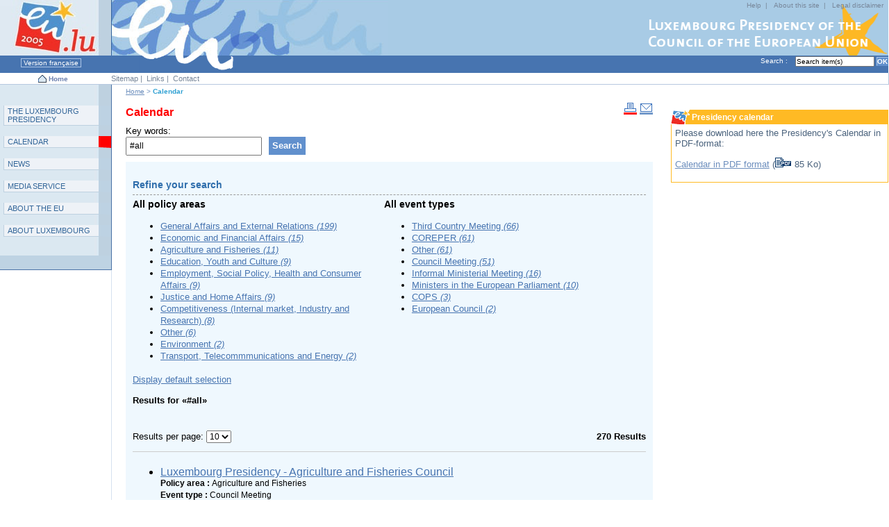

--- FILE ---
content_type: text/html; charset=UTF-8
request_url: https://www.eu2005.lu/en/calendrier/?mail&mail&mail&q=%23all&C=bGFuZyUzRGVuJTI2c29ydCUzRGRlc2MlMjUyOGV2ZW50ZGF0ZSUyNTI5JTI2bG9naWMlM0RwcmVzaWRlbmNlMjAwNSUyNnN0YXJ0JTNEMTYwJTI2bnJlc3VsdHMlM0QxMCUyNnByaW50JTNE&b=130
body_size: 5366
content:
<!DOCTYPE html PUBLIC "-//W3C//DTD XHTML 1.0 Transitional//EN" "http://www.w3.org/TR/xhtml1/DTD/xhtml1-transitional.dtd">















 




























<html xmlns="http://www.w3.org/1999/xhtml" xml:lang="en" lang="en">
<head><meta name="generator" content="Infopark CMS Fiona; 6.8.0; 53616c7465645f5fb14a315e7e8b33048d3c428086aedb09" />

<title>Luxembourg Presidency - Calendar</title>
<meta http-equiv="Content-Type" content="text/html; charset=utf-8" />

<meta name="meta_keywords" content="Headlines, Calendar" />


<meta name="description" content="To find a meeting and all the related documents." />
<meta name="type" content="Other" />
<meta name="domain" content="Other / No policy specification" />
<meta name="eventDate" content />
<meta name="datetext" content />
<meta name="city" content />
<meta name="showInSearchResults" content="yes" />

	<link rel="home" href="../index.html" title="Home" />
	<link rel="help" href="../support/aide/index.html" title="Help" />
	<link rel="index" href="../support/plan/index.html" title="Sitemap" />
	<link rel="contents" href="#content" title="Content" />
	<link rel="search" href="#search" title="Search" />
	<link rel="copyright" href="../support/notice/index.html" title="Legal disclaimer" />
	<link rel="navigation" href="#nav" title="Main navigation" />

<!-- BO CSS-Section -->
<link rel="stylesheet" type="text/css" href="../../css/private/ColorRubA.css" title="ColorRubA" />

<link rel="stylesheet" href="../../css/private/scr_load_en.css" type="text/css" />
<link rel="stylesheet" href="../../css/prt_layout.css" type="text/css" media="print" />
<!-- EO CSS-Section -->
</head>


 
  
   
  
   
    
   
  
 
  




<body id="LMR">



<!-- noindex -->




<a name="top" id="top"></a>


<div class="skiplinks">
	 [<a href="#content">Content</a>]
	 [<a href="#nav">Main navigation</a>]
	 [<a href="#subnav">Subcategories</a>]
	 [<a href="#search">Search</a>]
	 [<a href="#support">Functions</a>]
 &nbsp;<br />&nbsp; </div>


<p class="standardsNote"><strong>Note:</strong>Your browser doesn't correctly display this page because of a bad stylesheets interpretation. This is probably due to an old browser version.</p>
<p class="none"></p>



<div id="hdrSection">
 <div id="hdr">
  <div id="helpNav">
   <div class="contenu">
<a href="../support/aide/index.html" tabindex="1" accesskey="4" title="Help">Help</a>&nbsp;|&nbsp;
<a href="../support/copyright/index.html" tabindex="1" title="About this site">About this site</a>&nbsp;|&nbsp;
<a href="../support/notice/index.html" tabindex="1" accesskey="6" title="Legal disclaimer">Legal disclaimer</a>
   </div>
  </div>
 <div class="none">&nbsp;<br /></div>
  <span class="none">[</span><a href="../index.html" tabindex="3" accesskey="1" title="Luxembourg 2005 Presidency of the Council of the European Union"><img src="../../pictures/layout/header/fr/logo.jpg" alt="Luxembourg 2005 Presidency of the Council of the European Union" /></a><span class="none">]</span>
 </div>
</div>
<form id="searchForm" action="../support/search/index.php" method="get">
 <div id="info">
  <div id="searchSection">
   <a name="search" class="skiplinks"></a><label for="searchfield"><span class="label">Search :&nbsp;</span></label>
<input tabindex="2" type="text" name="q" id="searchfield" class="searchInput" value="Search item(s)" accesskey="3" onfocus="if(this.defaultValue==this.value)this.value=''" onblur="if(this.value=='')this.value='Search item(s)'" />

<input tabindex="2" type="submit" class="searchButton" name="go" value="OK" alt="Search site" />

  </div>
  

 


 <a href="../../fr/calendrier/index.php" tabindex="3" accesskey="7" class="link" title="Version française">&nbsp;Version française&nbsp;</a>
 



<span class="infoSep">&nbsp;&nbsp;&nbsp;&nbsp;</span> &nbsp;
 </div>
</form>

<div id="navTools"> 
 <div class="content">
  <div id="navToolsLeft"> 
<a href="../index.html" tabindex="3" accesskey="1" title="Luxembourg 2005 Presidency of the Council of the European Union"><img src="../../pictures/layout/header/shared/home.gif" class="imgCenterText" alt="" /></a>&nbsp;<a href="../index.html" tabindex="3" accesskey="1" title="Luxembourg 2005 Presidency of the Council of the European Union">Home</a>&nbsp;
  </div>
  <div id="navToolsWrap"> 
   <div id="navToolsMiddle"> 
    <div id="navToolsMiddleContentbg">&nbsp;</div>
    <div id="navToolsMiddleContent">
     <a name="support"></a>
<a href="../support/plan/index.html" tabindex="1" accesskey="5" title="Sitemap">Sitemap</a>&nbsp;|&nbsp;
<a href="../support/liens/index.html" tabindex="3" title="Links">Links</a>&nbsp;|&nbsp;
<a href="../support/contact/index.php" tabindex="3" accesskey="7" title="Contact">Contact</a>&nbsp;
    </div>
   </div>
  </div>
 </div>
</div>

<span class="none">&nbsp;</span>

<!-- BEGIN wrap -->
<div id="wrap"> 
  <!-- BEGIN subwrap -->
  <div id="subwrap"> 
    <div id="identity"></div>
    <!-- BEGIN Right Column -->
    <div id="colR"> 
      <div class="content"> 

        <!-- BEGIN box --><br />
<!-- /noindex -->
        
 
  
   
     <div class="infoBox1"><h1>Presidency calendar</h1></div>
     <div class="infoBoxContent1"><p>Please download here the Presidency's Calendar in PDF-format:</p>
<p><a href="../download/calendarPresidency.pdf" title="Calendar of the Presidency">Calendar in PDF format</a> (<img src="../../pictures/layout/formats/pdf.gif" alt="PDF" /> 85 Ko)</p></div>  
    
  
 
 

<!-- noindex -->
        <!-- END box -->

      </div>
    </div>
    <!-- END Right Column -->	
    <!-- BEGIN Main Column -->
    <div id="colM"> 
      <div class="content"> 
        <!-- BEGIN Section Title -->
  	    <div class="pathnav">
 <span class="none">You are here :</span>

 <a href="../index.html" class="pathnav">Home</a> &gt;  

 

<span class="pathnavactive">Calendar</span>

</div>
<a name="content" class="skiplinks" accesskey="s"></a> 
<span class="imgRight"><a href="?print&amp;mail&amp;mail&amp;mail&amp;q=%23all&amp;C=bGFuZyUzRGVuJTI2c29ydCUzRGRlc2MlMjUyOGV2ZW50ZGF0ZSUyNTI5JTI2bG9naWMlM0RwcmVzaWRlbmNlMjAwNSUyNnN0YXJ0JTNEMTYwJTI2bnJlc3VsdHMlM0QxMCUyNnByaW50JTNE&amp;b=130" tabindex="3" accesskey="1" class="print" title="Print version"><img src="../../pictures/layout/header/shared/print.gif" alt="Print this page" /></a>&nbsp;<a href="?mail&amp;mail&amp;mail&amp;mail&amp;q=%23all&amp;C=bGFuZyUzRGVuJTI2c29ydCUzRGRlc2MlMjUyOGV2ZW50ZGF0ZSUyNTI5JTI2bG9naWMlM0RwcmVzaWRlbmNlMjAwNSUyNnN0YXJ0JTNEMTYwJTI2bnJlc3VsdHMlM0QxMCUyNnByaW50JTNE&amp;b=130" tabindex="3" accesskey="1" class="sendMail" title="Send this page"><img src="../../pictures/layout/header/shared/email.gif" alt="Send this page" /></a></span>
<br class="none" />
<!-- /noindex -->
<!-- BO Print-Title-Section -->
<h1><span class="red">Calendar</span></h1>
<!-- EO Print-Title-Section -->

        <!-- END Section Title -->
        <!-- BEGIN Content Zone -->
          <div id="contentZone"> 
<!-- BO Print-Section -->
            <!-- BEGIN ImageGalerie-->

            




 		<div id="exalead" class="results calendar">
	<!-- Search Form Header-->

	<!-- Search Form -->
<div class="resultsTitle">
	<div class="contentA">
		<div class="contentB">
			 <div class="seachFieldBox">
				 <form action="?" method="get" name="filtersearchForm" id="filtersearchForm">
					<div class="boxTitle">
						<div class="contentA">
							<div class="contentB">
								<h2 class="none">Search</h2>
								<label for="exaleadSearchField">Key words: </label>
							</div><!-- contentB end -->
						</div><!-- contentA end -->
					</div><!-- boxTitle end -->

					<div class="boxContent">
						<div class="contentA">
							<div class="contentB">
							<div class="field">
								<input size="25" type="text" value="#all" name="q" id="exaleadSearchField" class="searchField" placeholder="" />
															</div>

							<input type="hidden" name="hf" value="10" />
							<input type="hidden" name="last_query" value="#all" />
															<input type="hidden" id="searchContext" name="C" value="bWFpbCUzRCUyNnN0YXJ0JTNEMTMwJTI2c29ydCUzRGRlc2MlMjUyOGV2ZW50ZGF0ZSUyNTI5JTI2bnJlc3VsdHMlM0QxMCUyNmxhbmclM0RlbiUyNmxvZ2ljJTNEcHJlc2lkZW5jZTIwMDU=" />
							
							<button type="submit" class="submit"><span><strong>Search</strong></span></button>
							</div><!-- contentB end -->
						</div><!-- contentA end -->
					</div><!-- boxContent end -->

					<div class="boxFooter">
						<div class="contentA">
							<div class="contentB">
							</div><!-- contentB end -->
						</div><!-- contentA end -->
					</div><!-- boxFooter end -->
				 </form>
				</div>
		</div><!-- contentB end -->
	</div><!-- contentA end -->
</div><!-- resultsTitle end -->

		<div id="resultsContainer" class="default">

				<div class="rightCol">
			<div class="header">
	<div class="contentA">
		<div class="contentB">
			<a name="affiner" id="affiner"></a>
			<h2>Refine your search</h2>
		</div>
	</div>
</div>

<form action="?" method="get">





<input type="hidden" name="hf" value="10" />
<input type="hidden" name="last_query" value="#all" />
	<input type="hidden" id="searchContext" name="C" value="bWFpbCUzRCUyNnN0YXJ0JTNEMTMwJTI2c29ydCUzRGRlc2MlMjUyOGV2ZW50ZGF0ZSUyNTI5JTI2bnJlc3VsdHMlM0QxMCUyNmxhbmclM0RlbiUyNmxvZ2ljJTNEcHJlc2lkZW5jZTIwMDU=" />
<noscript>
	<div class="custom validation"><div class="contentA"><div class="contentB"><button type="submit" class="button exalead">Ok</button></div></div></div>
</noscript>
</form>


<!-- Refines -->
<div class="filter">
	<div class="contentA">
		<div class="contentB">
					<span class="group">
			<p class="title">All policy areas</p>
			<ul class="linklist"><li><a rel="nofollow" href="?q=%23all&amp;C=bWFpbCUzRCUyNnN0YXJ0JTNEMTMwJTI2c29ydCUzRGRlc2MlMjUyOGV2ZW50ZGF0ZSUyNTI5JTI2bnJlc3VsdHMlM0QxMCUyNmxhbmclM0RlbiUyNmxvZ2ljJTNEcHJlc2lkZW5jZTIwMDU%3D&amp;r=%2Bf%2Fdomain%2Fgeneral%20affairs%20and%20external%20relations">General Affairs and External Relations <em class="count">(199)</em></a></li><li><a rel="nofollow" href="?q=%23all&amp;C=bWFpbCUzRCUyNnN0YXJ0JTNEMTMwJTI2c29ydCUzRGRlc2MlMjUyOGV2ZW50ZGF0ZSUyNTI5JTI2bnJlc3VsdHMlM0QxMCUyNmxhbmclM0RlbiUyNmxvZ2ljJTNEcHJlc2lkZW5jZTIwMDU%3D&amp;r=%2Bf%2Fdomain%2Feconomic%20and%20financial%20affairs">Economic and Financial Affairs <em class="count">(15)</em></a></li><li><a rel="nofollow" href="?q=%23all&amp;C=bWFpbCUzRCUyNnN0YXJ0JTNEMTMwJTI2c29ydCUzRGRlc2MlMjUyOGV2ZW50ZGF0ZSUyNTI5JTI2bnJlc3VsdHMlM0QxMCUyNmxhbmclM0RlbiUyNmxvZ2ljJTNEcHJlc2lkZW5jZTIwMDU%3D&amp;r=%2Bf%2Fdomain%2Fagriculture%20and%20fisheries">Agriculture and Fisheries <em class="count">(11)</em></a></li><li><a rel="nofollow" href="?q=%23all&amp;C=bWFpbCUzRCUyNnN0YXJ0JTNEMTMwJTI2c29ydCUzRGRlc2MlMjUyOGV2ZW50ZGF0ZSUyNTI5JTI2bnJlc3VsdHMlM0QxMCUyNmxhbmclM0RlbiUyNmxvZ2ljJTNEcHJlc2lkZW5jZTIwMDU%3D&amp;r=%2Bf%2Fdomain%2Feducation%2C%20youth%20and%20culture">Education, Youth and Culture <em class="count">(9)</em></a></li><li><a rel="nofollow" href="?q=%23all&amp;C=bWFpbCUzRCUyNnN0YXJ0JTNEMTMwJTI2c29ydCUzRGRlc2MlMjUyOGV2ZW50ZGF0ZSUyNTI5JTI2bnJlc3VsdHMlM0QxMCUyNmxhbmclM0RlbiUyNmxvZ2ljJTNEcHJlc2lkZW5jZTIwMDU%3D&amp;r=%2Bf%2Fdomain%2Femployment%2C%20social%20policy%2C%20health%20and%20consumer%20affairs">Employment, Social Policy, Health and Consumer Affairs <em class="count">(9)</em></a></li><li><a rel="nofollow" href="?q=%23all&amp;C=bWFpbCUzRCUyNnN0YXJ0JTNEMTMwJTI2c29ydCUzRGRlc2MlMjUyOGV2ZW50ZGF0ZSUyNTI5JTI2bnJlc3VsdHMlM0QxMCUyNmxhbmclM0RlbiUyNmxvZ2ljJTNEcHJlc2lkZW5jZTIwMDU%3D&amp;r=%2Bf%2Fdomain%2Fjustice%20and%20home%20affairs">Justice and Home Affairs <em class="count">(9)</em></a></li><li><a rel="nofollow" href="?q=%23all&amp;C=bWFpbCUzRCUyNnN0YXJ0JTNEMTMwJTI2c29ydCUzRGRlc2MlMjUyOGV2ZW50ZGF0ZSUyNTI5JTI2bnJlc3VsdHMlM0QxMCUyNmxhbmclM0RlbiUyNmxvZ2ljJTNEcHJlc2lkZW5jZTIwMDU%3D&amp;r=%2Bf%2Fdomain%2Fcompetitiveness%20%28internal%20market%2C%20industry%20and%20research%29">Competitiveness (Internal market, Industry and Research) <em class="count">(8)</em></a></li><li><a rel="nofollow" href="?q=%23all&amp;C=bWFpbCUzRCUyNnN0YXJ0JTNEMTMwJTI2c29ydCUzRGRlc2MlMjUyOGV2ZW50ZGF0ZSUyNTI5JTI2bnJlc3VsdHMlM0QxMCUyNmxhbmclM0RlbiUyNmxvZ2ljJTNEcHJlc2lkZW5jZTIwMDU%3D&amp;r=%2Bf%2Fdomain%2Fother%20">Other  <em class="count">(6)</em></a></li><li><a rel="nofollow" href="?q=%23all&amp;C=bWFpbCUzRCUyNnN0YXJ0JTNEMTMwJTI2c29ydCUzRGRlc2MlMjUyOGV2ZW50ZGF0ZSUyNTI5JTI2bnJlc3VsdHMlM0QxMCUyNmxhbmclM0RlbiUyNmxvZ2ljJTNEcHJlc2lkZW5jZTIwMDU%3D&amp;r=%2Bf%2Fdomain%2Fenvironment">Environment <em class="count">(2)</em></a></li><li><a rel="nofollow" href="?q=%23all&amp;C=bWFpbCUzRCUyNnN0YXJ0JTNEMTMwJTI2c29ydCUzRGRlc2MlMjUyOGV2ZW50ZGF0ZSUyNTI5JTI2bnJlc3VsdHMlM0QxMCUyNmxhbmclM0RlbiUyNmxvZ2ljJTNEcHJlc2lkZW5jZTIwMDU%3D&amp;r=%2Bf%2Fdomain%2Ftransport%2C%20telecommmunications%20and%20energy">Transport, Telecommmunications and Energy <em class="count">(2)</em></a></li></ul>			</span>
					<span class="group">
			<p class="title">All event types</p>
			<ul class="linklist"><li><a rel="nofollow" href="?q=%23all&amp;C=bWFpbCUzRCUyNnN0YXJ0JTNEMTMwJTI2c29ydCUzRGRlc2MlMjUyOGV2ZW50ZGF0ZSUyNTI5JTI2bnJlc3VsdHMlM0QxMCUyNmxhbmclM0RlbiUyNmxvZ2ljJTNEcHJlc2lkZW5jZTIwMDU%3D&amp;r=%2Bf%2Ftype%2Fthird%20country%20meeting">Third Country Meeting <em class="count">(66)</em></a></li><li><a rel="nofollow" href="?q=%23all&amp;C=bWFpbCUzRCUyNnN0YXJ0JTNEMTMwJTI2c29ydCUzRGRlc2MlMjUyOGV2ZW50ZGF0ZSUyNTI5JTI2bnJlc3VsdHMlM0QxMCUyNmxhbmclM0RlbiUyNmxvZ2ljJTNEcHJlc2lkZW5jZTIwMDU%3D&amp;r=%2Bf%2Ftype%2Fcoreper">COREPER <em class="count">(61)</em></a></li><li><a rel="nofollow" href="?q=%23all&amp;C=bWFpbCUzRCUyNnN0YXJ0JTNEMTMwJTI2c29ydCUzRGRlc2MlMjUyOGV2ZW50ZGF0ZSUyNTI5JTI2bnJlc3VsdHMlM0QxMCUyNmxhbmclM0RlbiUyNmxvZ2ljJTNEcHJlc2lkZW5jZTIwMDU%3D&amp;r=%2Bf%2Ftype%2Fother">Other <em class="count">(61)</em></a></li><li><a rel="nofollow" href="?q=%23all&amp;C=bWFpbCUzRCUyNnN0YXJ0JTNEMTMwJTI2c29ydCUzRGRlc2MlMjUyOGV2ZW50ZGF0ZSUyNTI5JTI2bnJlc3VsdHMlM0QxMCUyNmxhbmclM0RlbiUyNmxvZ2ljJTNEcHJlc2lkZW5jZTIwMDU%3D&amp;r=%2Bf%2Ftype%2Fcouncil%20meeting">Council Meeting <em class="count">(51)</em></a></li><li><a rel="nofollow" href="?q=%23all&amp;C=bWFpbCUzRCUyNnN0YXJ0JTNEMTMwJTI2c29ydCUzRGRlc2MlMjUyOGV2ZW50ZGF0ZSUyNTI5JTI2bnJlc3VsdHMlM0QxMCUyNmxhbmclM0RlbiUyNmxvZ2ljJTNEcHJlc2lkZW5jZTIwMDU%3D&amp;r=%2Bf%2Ftype%2Finformal%20ministerial%20meeting">Informal Ministerial Meeting <em class="count">(16)</em></a></li><li><a rel="nofollow" href="?q=%23all&amp;C=bWFpbCUzRCUyNnN0YXJ0JTNEMTMwJTI2c29ydCUzRGRlc2MlMjUyOGV2ZW50ZGF0ZSUyNTI5JTI2bnJlc3VsdHMlM0QxMCUyNmxhbmclM0RlbiUyNmxvZ2ljJTNEcHJlc2lkZW5jZTIwMDU%3D&amp;r=%2Bf%2Ftype%2Fministers%20in%20the%20european%20parliament">Ministers in the European Parliament <em class="count">(10)</em></a></li><li><a rel="nofollow" href="?q=%23all&amp;C=bWFpbCUzRCUyNnN0YXJ0JTNEMTMwJTI2c29ydCUzRGRlc2MlMjUyOGV2ZW50ZGF0ZSUyNTI5JTI2bnJlc3VsdHMlM0QxMCUyNmxhbmclM0RlbiUyNmxvZ2ljJTNEcHJlc2lkZW5jZTIwMDU%3D&amp;r=%2Bf%2Ftype%2Fcops">COPS <em class="count">(3)</em></a></li><li><a rel="nofollow" href="?q=%23all&amp;C=bWFpbCUzRCUyNnN0YXJ0JTNEMTMwJTI2c29ydCUzRGRlc2MlMjUyOGV2ZW50ZGF0ZSUyNTI5JTI2bnJlc3VsdHMlM0QxMCUyNmxhbmclM0RlbiUyNmxvZ2ljJTNEcHJlc2lkZW5jZTIwMDU%3D&amp;r=%2Bf%2Ftype%2Feuropean%20council">European Council <em class="count">(2)</em></a></li></ul>			</span>
				</div>
<div class="clear"></div>
	</div>
</div>

		</div>
		<div class="rightColBg"></div>
		
		<br class="clear" />

		<div class="contents">
			
<div class="filterContainer">
	<p class="reset"><a rel="nofollow" href="?" class="button exalead">Display default selection</a></p>
		<p class="title">Results for  &laquo;#all&raquo;</p>
		<br class="clear" />
</div>

						
<div class="metaContainer">
	<form action="?" method="get">
		<div class="resultContainer">
			<label for="nbrOfResults">Results per page: </label>
			<span class="selectBox">
				<select id="nbrOfResults" name="hf" onchange="this.form.submit()">
					<option value="10" selected="selected">10</option>
					<option value="20">20</option>
					<option value="50">50</option>
				</select>
			</span>
		</div>

		
		<noscript><button type="submit" class="button exalead">Ok</button></noscript>

		<div class="totalContainer">
			<p><strong>270 Results</strong></p>
		</div>

		<input type="hidden" name="last_query" value="#all" />
					<input type="hidden" name="C" value="bWFpbCUzRCUyNnN0YXJ0JTNEMTMwJTI2c29ydCUzRGRlc2MlMjUyOGV2ZW50ZGF0ZSUyNTI5JTI2bnJlc3VsdHMlM0QxMCUyNmxhbmclM0RlbiUyNmxvZ2ljJTNEcHJlc2lkZW5jZTIwMDU=" />
		
	</form>
</div>


						
<!-- spell suggestion -->



<p class="none"><a rel="nofollow" href="#affiner">Refine your search</a></p>

<div class="results">
	<ul class="linklist">
<!-- Hits Displaying -->
		<li class="hit" id="hit_80854">
	<!-- Title -->
	<a href="https://www.eu2005.lu/en/calendrier/2005/04/26agri/index.html">Luxembourg Presidency - Agriculture and Fisheries Council</a>

		
							<p class="domain">
			 <strong class="label">Policy area : </strong>			Agriculture and Fisheries			</p>
				
		
							<p class="type">
			 <strong class="label">Event type : </strong>			Council Meeting			</p>
				
		
													<p class="datetext">
				 <strong class="label">Date : </strong>				26-04-2005				</p>
					
		
													<p class="city">
				 <strong class="label">Place : </strong>				Luxembourg				</p>
					
		</li>
		<li class="hit" id="hit_87613">
	<!-- Title -->
	<a href="https://www.eu2005.lu/en/calendrier/2005/04/26uetk/index.html?mail">Luxembourg Presidency - EU-Turkey Association Council</a>

		
							<p class="domain">
			 <strong class="label">Policy area : </strong>			General Affairs and External Relations			</p>
				
		
							<p class="type">
			 <strong class="label">Event type : </strong>			Third Country Meeting			</p>
				
		
													<p class="datetext">
				 <strong class="label">Date : </strong>				26-04-2005				</p>
					
		
													<p class="city">
				 <strong class="label">Place : </strong>				Luxembourg				</p>
					
		</li>
		<li class="hit" id="hit_74671">
	<!-- Title -->
	<a href="https://www.eu2005.lu/en/calendrier/2005/04/25cagre/index.html">Luxembourg Presidency - General Affairs and External Relations Council</a>

		
							<p class="domain">
			 <strong class="label">Policy area : </strong>			General Affairs and External Relations			</p>
				
		
							<p class="type">
			 <strong class="label">Event type : </strong>			Council Meeting			</p>
				
		
													<p class="datetext">
				 <strong class="label">Date : </strong>				25-04-2005				</p>
					
		
													<p class="city">
				 <strong class="label">Place : </strong>				Luxembourg				</p>
					
		</li>
		<li class="hit" id="hit_84122">
	<!-- Title -->
	<a href="https://www.eu2005.lu/en/calendrier/2005/04/25bg-ro/index.html">Luxembourg Presidency - Signing of the Accession Treaty of Bulgaria and Romania to the European Union - 25 April 2005</a>

		
							<p class="domain">
			 <strong class="label">Policy area : </strong>			General Affairs and External Relations			</p>
				
		
							<p class="type">
			 <strong class="label">Event type : </strong>			Other			</p>
				
		
													<p class="datetext">
				 <strong class="label">Date : </strong>				25-04-2005				</p>
					
		
													<p class="city">
				 <strong class="label">Place : </strong>				Luxembourg, Abbaye de Neumünster				</p>
					
		</li>
		<li class="hit" id="hit_86979">
	<!-- Title -->
	<a href="https://www.eu2005.lu/en/calendrier/2005/04/21coreperII/index.html">Luxembourg Presidency - COREPER II</a>

		
							<p class="domain">
			 <strong class="label">Policy area : </strong>			General Affairs and External Relations			</p>
				
		
							<p class="type">
			 <strong class="label">Event type : </strong>			COREPER			</p>
				
		
													<p class="datetext">
				 <strong class="label">Date : </strong>				21-04-2005				</p>
					
		
													<p class="city">
				 <strong class="label">Place : </strong>				Brussels				</p>
					
		</li>
		<li class="hit" id="hit_89992">
	<!-- Title -->
	<a href="https://www.eu2005.lu/en/calendrier/2005/04/21TTE/index.html">Luxembourg Presidency - Transport, Telecommunications and Energy Council</a>

		
							<p class="domain">
			 <strong class="label">Policy area : </strong>			Transport, Telecommmunications and Energy			</p>
				
		
							<p class="type">
			 <strong class="label">Event type : </strong>			Council Meeting			</p>
				
		
													<p class="datetext">
				 <strong class="label">Date : </strong>				21-04-2005				</p>
					
		
													<p class="city">
				 <strong class="label">Place : </strong>				Luxembourg (CC Kiem)				</p>
					
		</li>
		<li class="hit" id="hit_79835">
	<!-- Title -->
	<a href="https://www.eu2005.lu/en/calendrier/2005/04/20coreperI/index.html">Luxembourg Presidency - COREPER I</a>

		
							<p class="domain">
			 <strong class="label">Policy area : </strong>			General Affairs and External Relations			</p>
				
		
							<p class="type">
			 <strong class="label">Event type : </strong>			COREPER			</p>
				
		
													<p class="datetext">
				 <strong class="label">Date : </strong>				20-04-2005				</p>
					
		
													<p class="city">
				 <strong class="label">Place : </strong>				Brussels				</p>
					
		</li>
		<li class="hit" id="hit_78763">
	<!-- Title -->
	<a href="https://www.eu2005.lu/en/calendrier/2005/04/18compet/index.html?mail">Luxembourg Presidency - Competitiveness Council</a>

		
							<p class="domain">
			 <strong class="label">Policy area : </strong>			Competitiveness (Internal market, Industry and Research)			</p>
				
		
							<p class="type">
			 <strong class="label">Event type : </strong>			Council Meeting			</p>
				
		
													<p class="datetext">
				 <strong class="label">Date : </strong>				18-04-2005				</p>
					
		
													<p class="city">
				 <strong class="label">Place : </strong>				Luxembourg (CC Kiem)				</p>
					
		</li>
		<li class="hit" id="hit_82602">
	<!-- Title -->
	<a href="https://www.eu2005.lu/en/calendrier/2005/04/18compet/index.html">Luxembourg Presidency - Competitiveness Council</a>

		
							<p class="domain">
			 <strong class="label">Policy area : </strong>			Competitiveness (Internal market, Industry and Research)			</p>
				
		
							<p class="type">
			 <strong class="label">Event type : </strong>			Council Meeting			</p>
				
		
													<p class="datetext">
				 <strong class="label">Date : </strong>				18-04-2005				</p>
					
		
													<p class="city">
				 <strong class="label">Place : </strong>				Luxembourg (CC Kiem)				</p>
					
		</li>
		<li class="hit" id="hit_72874">
	<!-- Title -->
	<a href="https://www.eu2005.lu/en/calendrier/2005/04/15coreperI/index.html">Luxembourg Presidency - COREPER I</a>

		
							<p class="domain">
			 <strong class="label">Policy area : </strong>			General Affairs and External Relations			</p>
				
		
							<p class="type">
			 <strong class="label">Event type : </strong>			COREPER			</p>
				
		
													<p class="datetext">
				 <strong class="label">Date : </strong>				15-04-2005				</p>
					
		
													<p class="city">
				 <strong class="label">Place : </strong>				Brussels				</p>
					
		</li>
	</ul>
</div>




							
<!-- Pagination -->
<div class="pagination">
        <!-- First page and previous page links -->
                    <a href="?q=%23all&amp;C=bWFpbCUzRCUyNnN0YXJ0JTNEMTMwJTI2c29ydCUzRGRlc2MlMjUyOGV2ZW50ZGF0ZSUyNTI5JTI2bnJlc3VsdHMlM0QxMCUyNmxhbmclM0RlbiUyNmxvZ2ljJTNEcHJlc2lkZW5jZTIwMDU%3D&amp;b=0"><img src="../../pictures/layout/exalead/page_first.gif" title="First page" alt="First page" /></a>
            <a href="?q=%23all&amp;C=bWFpbCUzRCUyNnN0YXJ0JTNEMTMwJTI2c29ydCUzRGRlc2MlMjUyOGV2ZW50ZGF0ZSUyNTI5JTI2bnJlc3VsdHMlM0QxMCUyNmxhbmclM0RlbiUyNmxvZ2ljJTNEcHJlc2lkZW5jZTIwMDU%3D&amp;b=120"><img src="../../pictures/layout/exalead/page_previous.gif" title="Previous page" alt="Previous page" /></a>
        
            <!-- Page numbers -->
                    <a href="?q=%23all&amp;C=bWFpbCUzRCUyNnN0YXJ0JTNEMTMwJTI2c29ydCUzRGRlc2MlMjUyOGV2ZW50ZGF0ZSUyNTI5JTI2bnJlc3VsdHMlM0QxMCUyNmxhbmclM0RlbiUyNmxvZ2ljJTNEcHJlc2lkZW5jZTIwMDU%3D&amp;b=80" title="Page 9">9</a>
                            <a href="?q=%23all&amp;C=bWFpbCUzRCUyNnN0YXJ0JTNEMTMwJTI2c29ydCUzRGRlc2MlMjUyOGV2ZW50ZGF0ZSUyNTI5JTI2bnJlc3VsdHMlM0QxMCUyNmxhbmclM0RlbiUyNmxvZ2ljJTNEcHJlc2lkZW5jZTIwMDU%3D&amp;b=90" title="Page 10">10</a>
                            <a href="?q=%23all&amp;C=bWFpbCUzRCUyNnN0YXJ0JTNEMTMwJTI2c29ydCUzRGRlc2MlMjUyOGV2ZW50ZGF0ZSUyNTI5JTI2bnJlc3VsdHMlM0QxMCUyNmxhbmclM0RlbiUyNmxvZ2ljJTNEcHJlc2lkZW5jZTIwMDU%3D&amp;b=100" title="Page 11">11</a>
                            <a href="?q=%23all&amp;C=bWFpbCUzRCUyNnN0YXJ0JTNEMTMwJTI2c29ydCUzRGRlc2MlMjUyOGV2ZW50ZGF0ZSUyNTI5JTI2bnJlc3VsdHMlM0QxMCUyNmxhbmclM0RlbiUyNmxvZ2ljJTNEcHJlc2lkZW5jZTIwMDU%3D&amp;b=110" title="Page 12">12</a>
                            <a href="?q=%23all&amp;C=bWFpbCUzRCUyNnN0YXJ0JTNEMTMwJTI2c29ydCUzRGRlc2MlMjUyOGV2ZW50ZGF0ZSUyNTI5JTI2bnJlc3VsdHMlM0QxMCUyNmxhbmclM0RlbiUyNmxvZ2ljJTNEcHJlc2lkZW5jZTIwMDU%3D&amp;b=120" title="Page 13">13</a>
                            <strong class="act">14</strong>
                            <a href="?q=%23all&amp;C=bWFpbCUzRCUyNnN0YXJ0JTNEMTMwJTI2c29ydCUzRGRlc2MlMjUyOGV2ZW50ZGF0ZSUyNTI5JTI2bnJlc3VsdHMlM0QxMCUyNmxhbmclM0RlbiUyNmxvZ2ljJTNEcHJlc2lkZW5jZTIwMDU%3D&amp;b=140" title="Page 15">15</a>
                            <a href="?q=%23all&amp;C=bWFpbCUzRCUyNnN0YXJ0JTNEMTMwJTI2c29ydCUzRGRlc2MlMjUyOGV2ZW50ZGF0ZSUyNTI5JTI2bnJlc3VsdHMlM0QxMCUyNmxhbmclM0RlbiUyNmxvZ2ljJTNEcHJlc2lkZW5jZTIwMDU%3D&amp;b=150" title="Page 16">16</a>
                            <a href="?q=%23all&amp;C=bWFpbCUzRCUyNnN0YXJ0JTNEMTMwJTI2c29ydCUzRGRlc2MlMjUyOGV2ZW50ZGF0ZSUyNTI5JTI2bnJlc3VsdHMlM0QxMCUyNmxhbmclM0RlbiUyNmxvZ2ljJTNEcHJlc2lkZW5jZTIwMDU%3D&amp;b=160" title="Page 17">17</a>
                            <a href="?q=%23all&amp;C=bWFpbCUzRCUyNnN0YXJ0JTNEMTMwJTI2c29ydCUzRGRlc2MlMjUyOGV2ZW50ZGF0ZSUyNTI5JTI2bnJlc3VsdHMlM0QxMCUyNmxhbmclM0RlbiUyNmxvZ2ljJTNEcHJlc2lkZW5jZTIwMDU%3D&amp;b=170" title="Page 18">18</a>
                
            <!-- Next page and last page links -->
                    <a href="?q=%23all&amp;C=bWFpbCUzRCUyNnN0YXJ0JTNEMTMwJTI2c29ydCUzRGRlc2MlMjUyOGV2ZW50ZGF0ZSUyNTI5JTI2bnJlc3VsdHMlM0QxMCUyNmxhbmclM0RlbiUyNmxvZ2ljJTNEcHJlc2lkZW5jZTIwMDU%3D&amp;b=140"><img src="../../pictures/layout/exalead/page_next.gif" title="Next page" alt="Next page" /></a>
            <a href="?q=%23all&amp;C=bWFpbCUzRCUyNnN0YXJ0JTNEMTMwJTI2c29ydCUzRGRlc2MlMjUyOGV2ZW50ZGF0ZSUyNTI5JTI2bnJlc3VsdHMlM0QxMCUyNmxhbmclM0RlbiUyNmxvZ2ljJTNEcHJlc2lkZW5jZTIwMDU%3D&amp;b=260"><img src="../../pictures/layout/exalead/page_last.gif" title="Last page" alt="Last page" /></a>
        
    <!-- Total pages: 27 -->

</div>
			
		</div>

	</div>

	</div>
		






 


           <!--END ImageGalerie-->
             <br class="clear" />

   	    	<!-- BEGIN Download Section -->
	   		

        	<!-- END Download Section -->

    <!-- EO Print-Section -->
<!-- noindex -->

			
			
                        

<div class="skiplinks">
	 [<a href="#content">Content</a>]
	 [<a href="#nav">Main navigation</a>]
	 [<a href="#subnav">Subcategories</a>]
	 [<a href="#search">Search</a>]
	 [<a href="#support">Functions</a>]
 &nbsp;<br />&nbsp; </div>




			
			
			<div class="none">



[<a href="?print" title="Print this page">Print this page</a>] 
[<a href="?mail" title="Send this page">Send this page</a>] 
<br class="hide" /><br class="hide" />

</div>
			
			
        	<!-- BEGIN 3rd Level Navigation -->
          	





</div>

                     <div class="right">
			  
			  <a href="#top" class="topOfPage" title="Top">Top&nbsp;<img height="11" width="11" src="../../pictures/layout/body/shared/topofpage.gif" alt="Top" /></a>

<div class="skiplinks">
	 [<a href="#content">Content</a>]
	 [<a href="#nav">Main navigation</a>]
	 [<a href="#subnav">Subcategories</a>]
	 [<a href="#search">Search</a>]
	 [<a href="#support">Functions</a>]
 &nbsp;<br />&nbsp; </div>




                     </div>
        <!-- END Content Zone -->
      </div>
    </div>
    <!-- END Main Column -->
		<br class="clear" /><div id="update">This page was last modified on : <!-- BO LastChanged -->08-09-2017<!-- EO LastChanged --></div>
  </div>
  <!-- END subwrap -->

  <!-- BEGIN Left Column -->
  <div id="colL">
   <a name="nav"></a> 
    <div class="content">
	  <div id="mainNav"><ul>
	<li>
	
	
		<a href="../presidence/index.html" id="navColor1" tabindex="4" title="The Luxembourg Presidency">T<span class="style3">HE</span> L<span class="style3">UXEMBOURG</span> P<span class="style3">RESIDENCY</span></a>&nbsp;
	
	</li>
	<li>
	
		<a href="index.php" class="h1On" id="navColor2" tabindex="4" title="Calendar">C<span class="style3">ALENDAR</span></a>&nbsp;
	  
 
  
 



	
	
	</li>
	<li>
	
	
		<a href="../actualites/index.html" id="navColor3" tabindex="4" title="News">N<span class="style3">EWS</span></a>&nbsp;
	
	</li>
	<li>
	
	
		<a href="../medias/index.html" id="navColor4" tabindex="4" title="Media Service">M<span class="style3">EDIA SERVICE</span></a>&nbsp;
	
	</li>
	<li>
	
	
		<a href="../savoir_ue/index.html" id="navColor5" tabindex="4" title="About the EU">A<span class="style3">BOUT THE </span>EU</a>&nbsp;
	
	</li>
	<li>
	
	
		<a href="../savoir_lux/index.html" id="navColor6" tabindex="4" title="About Luxembourg">A<span class="style3">BOUT</span> L<span class="style3">UXEMBOURG</span></a>&nbsp;
	
	</li>
</ul>&nbsp;</div>
    </div>
  </div>
  <!-- END Left Column -->
   <div class="none"><br />
     <a href="#top" class="topOfPage" title="Top">Top&nbsp;<img height="11" width="11" src="../../pictures/layout/body/shared/topofpage.gif" alt="Top" /></a>

<div class="skiplinks">
	 [<a href="#content">Content</a>]
	 [<a href="#nav">Main navigation</a>]
	 [<a href="#subnav">Subcategories</a>]
	 [<a href="#search">Search</a>]
	 [<a href="#support">Functions</a>]
 &nbsp;<br />&nbsp; </div>




   </div>
</div>
<!-- END wrap -->

<div id="foot"> 
  <div class="content"> 
    <p class="none"></p>
    <p>Copyright &copy; <a href="../support/notice/index.html" title="Notice légale">Luxembourg Government </a> &nbsp;</p>
  </div>
</div>
<!-- /noindex -->
</body>
</html>

--- FILE ---
content_type: text/css
request_url: https://www.eu2005.lu/css/prt_layout.css
body_size: 649
content:
/* -----------------------------------------------------
General styles for print media
FileName:    prt_layout.css
----------------------------------------------------- */

/* General elements */
/* ----------------------------------------------------- */
body {
  margin:0;
  padding:0;
  background:#fff;
}


/* Header */
/* ----------------------------------------------------- */
#hdrSection {display:none;}
	/* Help Navigation */
	/* ----------------------------------------------------- */
	#helpNav {
	  display:none;
	  }

	/* Informations */
	/* ----------------------------------------------------- */
	#info {
	  display:none;
		}

	/* Tools Navigation */
	/* ----------------------------------------------------- */
	#navTools {
	  display:none;
	}

/* Formatting Structure */
/* ----------------------------------------------------- */
#wrap {
  width:99%;
  }
#subwrap {
  margin:0;
  padding:0;
  border:0;
  }

/* Left column */
/* ----------------------------------------------------- */
#colL {
  display:none;
  border:0;
  }
	/* Navigation */
	/* ----------------------------------------------------- */

/* Right column */
/* ----------------------------------------------------- */

	/* InfoBox in right column */
	/* ----------------------------------------------------- */
#colR  {
  display:none;
  }

/* Middle content column */
/* ----------------------------------------------------- */
#colM {  
  width:100%;
  }
#colM .content {  
  margin:0;
  }
html>body #colM{
  width:100%;
  }
  
#contentZone { color:#000; }
#update {
  text-align:right;
  font-size:100%;
  color:#000;
  }
	/* Identity  */ 
	/* ----------------------------------------------------- */
	#identity {  
		display:none;
       }
	/* Links */
	/* ----------------------------------------------------- */
	a.topOfPage { display:none; }
	.breadcrumb { display:none; }
	/*.print, .send { display:none; }*/


/* Generic */
/* ----------------------------------------------------- */
.none, .standardsNote, .skiplinks {display:none;}
.printHide {display:none;}
.printOnly {display:block;}
.topOfPage {  display:none;}
  
/* Footer */
/* ----------------------------------------------------- */
#foot {
  width:99%;
  }
#foot .content {
  font-size:100%;
  margin:0;
  color:#000; 
  }
#foot a:link, #foot a:visited { color:#4B637D; }
#foot a:hover, #foot a:active { color:#6C8EBD; }


--- FILE ---
content_type: text/css
request_url: https://www.eu2005.lu/css/scr_custom.css
body_size: 1367
content:
/* -----------------------------------------------------
Custom styles for screen media
FileName:    scr_custom.css
Version:     12/03/2004
----------------------------------------------------- */

	/* Navigation */
	/* ----------------------------------------------------- */
	#mainNav ul {
	  margin:0;
	  padding:0;
	  list-style:none;
	  }
	#mainNav ul li{
	  font-size: 120%;
	  }

	#colL #navColor1, #colL #navColor2, #colL #navColor3, #colL #navColor4, #colL #navColor5, #navColor6 {
	font-weight:normal;
    font-size: 80%;
	margin: 0 0 0 5px;
	padding: 2px 0 2px 5px;
	text-decoration: none;
	border-right:18px solid;
	display:block;
	border-left: 1px solid #BED1E0;
	border-bottom:1px solid #BED1E0;
	  }
	#colL #navColor1:hover, #colL #navColor1.h1On { border-right-color:#FF0000;}
	#colL #navColor1 { 
	  background:#EEF2F7; 
	  color:#336699;
	  border-right-color: #BDD2E3;
	  }
	#colL #navColor2:hover, #colL #navColor2.h1On { border-right-color:#FF0000;}
	#colL #navColor2 { 
	  background:#EEF2F7; 
	  color:#336699;
	  border-color: #BED1E0;
	  }
	#colL #navColor3:hover, #colL #navColor3.h1On { border-right-color:#FF0000;}
	#colL #navColor3 { 
	  background:#EEF2F7; 
	  color:#336699;
	  border-right-color: #BDD2E3;
	  }
	#colL #navColor4:hover, #colL #navColor4.h1On { border-right-color:#FF0000;}
	#colL #navColor4 { 
	  background:#EEF2F7; 
	  color:#336699;
	  border-right-color: #BDD2E3;
	  }
	#colL #navColor5:hover, #colL #navColor5.h1On { border-right-color:#FF0000;}
	#colL #navColor5 { 
	  background:#EEF2F7; 
	  color:#336699;
	  border-right-color: #BDD2E3;
	  }
	#colL #navColor6:hover, #colL #navColor6.h1On { border-right-color:#FF0000;}
	#colL #navColor6 { 
	  background:#EEF2F7; 
	  color:#336699;
	  border-right-color: #BDD2E3;
	  }
	#subNav {  
	  margin-bottom:20px;
	  color:#6C8EBD; }
	#subNav a:link, #subNav a:visited, #subNav a:active {  
	padding: 2px 0 2px 5px;
	text-decoration: none;
	display:block;
	border-left: 3px solid #DBE8F1;
	  color:#6C8EBD;}
	#subNav a:hover, #subNav #subNavOn  {   
	border-left: 3px solid #f00;
		background-color:#BED1E0;
	 }
	#subNav a:link, #subNav a:visited, #subNav a:active {
	  color:#6C8EBD;
	  text-decoration:none;}
	#subNav a:hover {  text-decoration:none;}
	#subNav div  {
	  margin:0 17px 0 5px;
	  padding:3px 0 3px 0px;
	  color:#6C8EBD;
	  display:block;
	  font-size: 70%;
	  border:0;
	  }


/* Home Content section */
/* ----------------------------------------------------- */
	#homeContentZone {
	  font-size:100%;
	  position:relative;
	  display:block;
	  }
	.story{
	width:auto;
	display:block;
	border:1px solid #f00;
	}
        #homeContentZone hr {
	  clear:left;
	  height:1px;
	  background-color:#4774B0;
	  position: relative;
	  border:0;
	  margin:0;
	  margin-bottom:10px;
   	  color:#4774B0;
	  }
	#homeContentZone p {
	  margin:0;
	  padding:0;
	  }
	/* Links */
	/* ----------------------------------------------------- */
  	#homeContentZone a:link { color: #4774B0 ;}  /* for unvisited links */
  	#homeContentZone a:visited { color: #4774B0 ;} /* for visited links */
  	#homeContentZone a:active { color: #4774B0 ;} /* when link is clicked */
  	#homeContentZone a:hover { color: #3232B6;} /* when mouse is over link */
	/* Titles */
	/* ----------------------------------------------------- */
	#homeContentZone h1, #homeContentZone h2 {
	  border-bottom: 0;
	  font-size:100%;
	  font-weight:bold;
	  margin-top:0;
	  line-height:110%;
	  }
	#homeContentZone .documenttype {
	  font-size:100%;
	  margin:0;
	  padding:0;
	  color:#000;
	  }
	#homeContentZone .listDescription {
	  color: #000000;
	  font-size: 90%;
	  font-weight:normal;
	}
	#homeContentZone h3 {  color:#2F6EAC;  }
	#homeContentZone h4 {  color:#666; }

/* Content section */
/* ----------------------------------------------------- */
#contentZone .listDescription {
	color: #000000;
	font-size: 90%;
}
.documenttype {
  font-size:80%;
}
p.metaRow{
  margin:0;
  padding:0;
  color: #4774B0;
  line-height:120%;
}
p.metaRowCal{
  margin:0;
  padding:0;
  color: #000000;
}
.metaCol1 {
  display:block;
  width:15em;
  float:left;
}
.metaCol2 {
  display:block;
  width:1em;
  float:left;
}
.metaCol3 {
  display:block;
  float:left;
}
.clearL {
  clear:left;
}
.docDownloadBox {
  position:relative;
  z-index:2;
  border-left:1px solid #4774B0;
  border-right:1px solid #4774B0;
  }
.docDownloadBoxTop {
  clear:left;
  margin:0;
  height:5px;
  padding:0;
  border-top:1px solid #4774B0;
}
.docDownloadBoxBottom {
  clear:left;
  height:5px;
  margin:0;
  padding:0;
  border-bottom:1px solid #4774B0;
}
.docRow {
  margin:0;
  padding:0;
  }
.docFilesize {
  width:90px;
  float:left;
  text-align:center;
  font-size:75%;
}
.docDescription {
  margin:0;
  padding:0;
  }

/* Accreditation */
/* ----------------------------------------------------- */
table.accreditation {
  font-size : 0.9em;
}

table.accreditation th {
  background-color : #e0e0e0;
  text-align : left;
  padding-left : 0.5em;
  padding-right : 0.5em;
  padding-top : 0.2em;
  padding-bottom : 0.2em;
}

table.accreditation td {
  background-color : #f0f0f0;
  padding-left : 0.5em;
  padding-right : 0.5em;
  padding-top : 0.2em;
  padding-bottom : 0.2em;
}

table.accreditation td.clear {
  background-color : #ffffff;
  font-size: 1.3em;
  font-weight : bold;
  padding-top: 1em;
  padding-left : 0em;
  padding-right : 0em;
}


div.accreditationError {
  border: 1px solid #b00000;
  background-color : #fff0f0;
  padding: 0.5em;
  color : #b00000;
  font-weight: bold;
  text-align : center;

  margin-left : 15%;
  margin-right : 15%;
}


table.eventTable td {
  font-size : 0.85em;
}